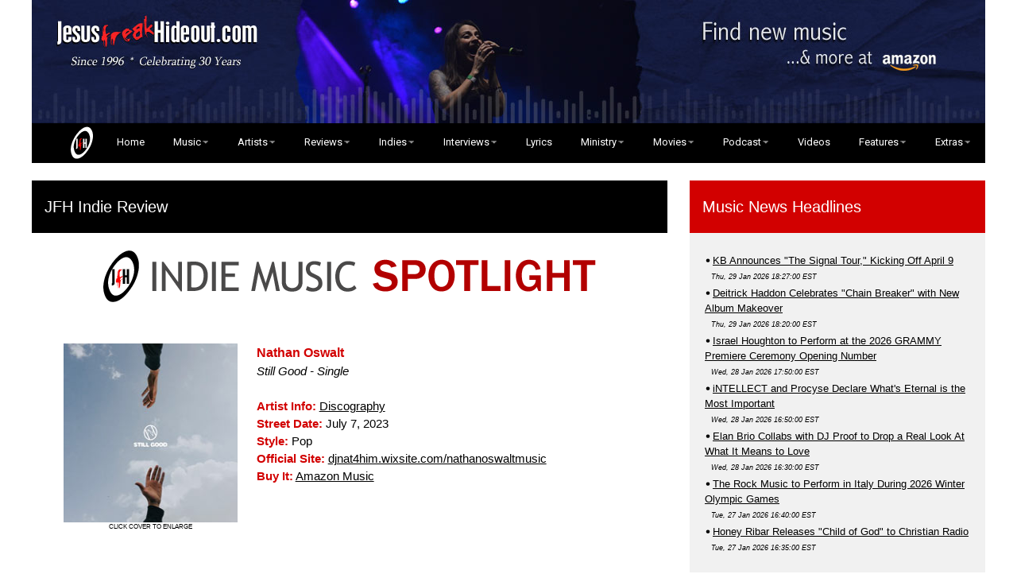

--- FILE ---
content_type: text/html
request_url: https://jesusfreakhideout.com/indiemusic/StillGoodSingle.asp
body_size: 73546
content:
<html>
<head>
<title>Jesusfreakhideout.com: Nathan Oswalt, "Still Good - Single" Review</title>
<meta name="Description" content="Nathan Oswalt, "Still Good - Single" Review...">
<meta name="keywords" content="Nathan Oswalt, album, review">
<meta property="og:image" content="https://www.jesusfreakhideout.com/indiemusic/albumcovers/large/stillgoodsingle.jpg" />

<style>
  B {
    color: #d20000;
  }
  
  /* After lyrics mobile fix */
/* ==============================
   JFH Tracklist + Lyrics Links
   Keeps LYRICS aligned per track
   Adds a consistent max-width so LYRICS isn't pushed too far right
   Restores numbering even though LI uses flex
   ============================== */

/* Tracklist layout */
ol.jfh-tracklist {
  margin: 0;
  width: 100%;
  max-width: 550px;     /* consistent cap (adjust if you want) */

  /* IMPORTANT: flex on <li> kills native OL numbering, so we use counters */
  list-style: none;
  padding-left: 0;
  margin-left: 0;
  counter-reset: track;
}

ol.jfh-tracklist > li {
  display: flex;
  align-items: flex-start;
  justify-content: space-between;
  gap: 12px;

  counter-increment: track;
}

/* The number */
ol.jfh-tracklist > li::before {
  content: counter(track) ". ";
  display: inline-block;
  width: 32px;          /* space reserved for 1. ... 11. etc */
  text-align: right;
  margin-right: 10px;
  flex: 0 0 auto;
}

/* Title + lyrics */
ol.jfh-tracklist .track-title {
  flex: 1 1 auto;
  min-width: 0;         /* allows wrapping */
}

ol.jfh-tracklist .track-lyrics {
  flex: 0 0 auto;
  white-space: nowrap;
}

/* Optional: tighten on small screens without changing structure */
@media (max-width: 520px) {
  ol.jfh-tracklist > li {
    gap: 10px;
  }

  ol.jfh-tracklist .track-lyrics {
    font-size: 11px;
  }
}
  </style><!--- <meta charset="utf-8"> --->
<meta name="viewport" content="width=device-width, initial-scale=1">
<meta http-equiv="Content-Type" content="text/html; charset=iso-8859-1" />

<META NAME="COPYRIGHT" CONTENT="1996 - 2018 Jesusfreakhideout.com">

<link rel="shortcut icon" href="https://www.jesusfreakhideout.com/favicon.ico" />
<link rel="stylesheet" href="https://www.jesusfreakhideout.com/jfhw3.css">
<link rel="stylesheet" href="https://www.jesusfreakhideout.com/nav.css">
<link href="https://fonts.googleapis.com/css?family=Montserrat|Roboto" rel="stylesheet"> 
<link rel="stylesheet" href="https://cdnjs.cloudflare.com/ajax/libs/font-awesome/4.7.0/css/font-awesome.min.css">
<link rel="stylesheet" href="https://www.jesusfreakhideout.com/images/reslide/responsiveslides.css">

<meta name="google-site-verification" content="jL9_ZCloxLSmPpwQUzv-nzDgpjcKAkdi7drZ1C-t5hc" />
<meta property="fb:app_id" content="205650189471727">

<!-- Font Awesome Icons-->
<script src="https://kit.fontawesome.com/5ee81a184c.js" crossorigin="anonymous"></script>
<!-- Font Awesome Icons-->

<!-- FB Likes-->
<div id="fb-root"></div>
<script async defer crossorigin="anonymous" src="https://connect.facebook.net/en_US/sdk.js#xfbml=1&version=v14.0&appId=205650189471727&autoLogAppEvents=1" nonce="RlNdd2AP"></script>
<!-- / FB Likes-->

<!-- For Icon Hover-->
<script src="https://scripts.sirv.com/sirvjs/v3/sirv.js"></script>
<!-- / For Icon Hover-->

<script type="text/javascript" language="javascript" src="/concerts/lytebox.js"></script>
<link rel="stylesheet" href="/concerts/lytebox.css" type="text/css" media="screen" />

<script type="text/javascript" src="//platform-api.sharethis.com/js/sharethis.js#property=5aac6b37b338830013654d4b&product=inline-share-buttons"></script>

<!-- Clean HTML MP3 Player
<script src="/cdreviews/player/jquery-3.2.1.min.js"></script>-->
<script src="https://ajax.googleapis.com/ajax/libs/jquery/3.7.1/jquery.min.js"></script>
    <script src="/cdreviews/player/jquery.cleanaudioplayer.js"></script>
<!-- End Clean HTML MP3 Player-->

<!-- Google Analytics-->
<script type="text/javascript">
var gaJsHost = (("https:" == document.location.protocol) ? "https://ssl." : "https://www.");
document.write(unescape("%3Cscript src='" + gaJsHost + "google-analytics.com/ga.js' type='text/javascript'%3E%3C/script%3E"));
</script>
<script type="text/javascript">
var pageTracker = _gat._getTracker("UA-5218404-1");
pageTracker._trackPageview();
</script>
<!-- END Google Analytics-->

<div id="fb-root"></div>
<script async defer crossorigin="anonymous" src="https://connect.facebook.net/en_US/sdk.js#xfbml=1&version=v18.0&appId=174161892631388&autoLogAppEvents=1" nonce="nHbcCmp9"></script>
	
</head>



<body class="w3-content" style="max-width:1200px">


<!-- !PAGE CONTENT! -->
<div class="w3-main">

<!-- Push down content on small screens-->
<div class="w3-hide-large w3-hide-medium"><a href="https://amzn.to/3vb0uM4" target=_blank><img class="w3-image" src="/images/mblhder-lcy.jpg" alt="Get Your Music on Amazon!" width="100%"></a></div> 
  
  <!-- Top header -->
    
	<div class="w3-row w3-hide-small">
<a href="https://amzn.to/3vb0uM4" target=_blank><img class="w3-image" src="/images/headeramz-lcy.jpg" alt="Get Your Music - and everything else - on Amazon! All purchases made on Amazon through this link earn a commission for Jesusfreakhideout.com!" width="100%"></a>
</div>
 
	</div>
	<!--- <p class="w3-left"><img class="w3-image" src="https://www.jesusfreakhideout.com/images/Jesusfreakhideoutcom.png" alt="Jesusfreakhideout.com" width="60%"></p> --->

    <nav style="position: sticky; z-index: 9999;">
  <!--- <div id="logo"><img src="https://www.Jesusfreakhideout.com/images/minijfh.png" alt="Jesusfreakhideout.com" width=5% border="0"></div> --->
  
  <label for="drop" class="toggle"><img src="https://www.Jesusfreakhideout.com/images/jfhovalwsm.png" alt="Jesusfreakhideout.com" vspace="6" border="0">&nbsp;&nbsp; Menu &nbsp;&nbsp;<img src="https://www.Jesusfreakhideout.com/images/menu-icon.png" alt="Jesusfreakhideout.com" border="0"></label>
  <input type="checkbox" id="drop" />
  <ul class="menu">
    <li><a href="https://www.jesusfreakhideout.com/default.asp"><img src="https://www.Jesusfreakhideout.com/images/jfhovalwsm.png" alt="Jesusfreakhideout.com" vspace="0" hspace="18" border="0" class="w3-hide-small w3-hide-medium">&nbsp;&nbsp; Home</a></li>
    
	
	<li> 
      <!-- First Tier Drop Down -->
      <label for="drop-1" class="toggle">Music ></label>
      <a href="/music.asp">Music</a>
      <input type="checkbox" id="drop-1"/>
      <ul>
			<li><a href="/recentupdates.asp">What's New at JFH</a></li>
			<li><a href="/releases/default.asp">Album Release Dates</a></li>
			<li>
			 <label for="drop-2" class="toggle">Album Reviews ></label>
			<a href="/cdreviews/default.asp">Album Reviews</a>
			<input type="checkbox" id="drop-2"/>
				<ul>
					<li><a href="/cdreviews/default.asp">Album Reviews (Main)</a></li>
					<li><a href="/cdreviews/archive.asp">Album Reviews Index</a></li>
					<li><a href="/cdreviews/previews.asp">Album Previews</a></li>
					<li><a href="/cdreviews/5starreviewsyear.asp">5-Star Reviews</a></li>
					<li><a href="/cdreviews/submissions.asp">Label Artist Review Submissions</a></li>
			<li>
					<label for="drop-21" class="toggle">Independent Music ></label>
					<a href="/indiemusic/default.asp">Independent Music</a>
					<input type="checkbox" id="drop-21"/>
							<ul>
			<li><a href="/indiemusic/default.asp">Main Indies Page</a></li>
			<li><a href="/indiemusic/indiearchive.asp">Review Archive</a></li>
			<li><a href="/indiemusic/interviews/default.asp">Indie Interviews</a></li>
			<li><a href="/indiemusic/lyrics/default.asp">Indie Song Lyrics</a></li>
			<li><a href="/indiemusic/submissions.asp">Submission Info</a></li>
							</ul>
					</li>
				</ul>
			</li>
			<li><a href="/concerts/default.asp">Concert Reviews</a></li>
			<li><a href="/downloads/freemusic.asp">FREE MP3 Downloads</a>
			<li><a href="/downloads/jfhcomps.asp">JFH Compilations</a></li>
			<li><a href="/listeningparty/default.asp">Listening Parties</a></li>
			<li><a href="http://www.jesusfreakhideout.com/videoclips/default.asp">Music Videos</a></li>
			<li>
			<label for="drop-3" class="toggle">Music News ></label>
			<a href="/news/default.asp">Music News</a>
			<input type="checkbox" id="drop-3"/>
				<ul>
					<li><a href="/news/default.asp">Main News Page</a></li>
					<li><a href="/news/newsarchive.asp">News Archive</a></li>
				</ul>
			</li>
			<li><a href="/indiemusic/default.asp">Independent Music</a></li>
			<li><a href="/jfhblog/default.asp">Artist Blogs</a></li>
							</li>
      </ul>
    </li>
    
	<li> 
      <!-- First Tier Drop Down -->
      <label for="drop-4" class="toggle">Artists ></label>
      <a href="/artists/">Artists</a>
      <input type="checkbox" id="drop-4"/>
      <ul>
			<li><a href="/artists/default.asp">Artist Profiles</a></li>
			<li><a href="/interviews/default.asp">Artist Interviews</a></li>
			<li><a href="/indies/default.asp">Indie Artist Profiles</a></li>
			<li>			
			<label for="drop-5" class="toggle">Music News ></label>
			<a href="/news/default.asp">Music News</a>
			<input type="checkbox" id="drop-5"/>
				<ul>
					<li><a href="/news/default.asp">Main News Page</a></li>
					<li><a href="/news/newsarchive.asp">News Archive</a></li>
				</ul>
			</li>
	    <li>			 
			<label for="drop-6" class="toggle">Album Reviews ></label>
			<a href="/cdreviews/default.asp">Album Reviews</a>
			<input type="checkbox" id="drop-6"/>
			<ul>
					<li><a href="/cdreviews/default.asp">Album Reviews (Main)</a></li>
					<li><a href="/cdreviews/archive.asp">Album Reviews Index</a></li>
					<li><a href="/cdreviews/previews.asp">Album Previews</a></li>
					<li><a href="/cdreviews/5starreviewsyear.asp">5-Star Reviews</a></li>
					<li>
					<label for="drop-22" class="toggle">Independent Music ></label>
					<a href="/indiemusic/default.asp">Independent Music</a>
					<input type="checkbox" id="drop-22"/>
							<ul>
			<li><a href="/indiemusic/default.asp">Main Indies Page</a></li>
			<li><a href="/indiemusic/indiearchive.asp">Review Archive</a></li>
			<li><a href="/indiemusic/interviews/default.asp">Indie Interviews</a></li>
			<li><a href="/indiemusic/submissions.asp">Submission Info</a></li>
							</ul>
						</li>
		</ul>
	</li>
		</ul>
	</li>
	
	<li> 
      <!-- First Tier Drop Down -->
      <label for="drop-7" class="toggle">Reviews ></label>
      <a href="/cdreviews/">Reviews</a>
      <input type="checkbox" id="drop-7"/>
      <ul>
			<li><a href="/cdreviews/default.asp">Album Reviews (Main)</a></li>
			<li><a href="/cdreviews/archive.asp">Album Reviews Index</a></li>
            <li><a href="/cdreviews/5starreviewsyear.asp">5-Star Reviews</a></li>
			<li><a href="/cdreviews/submissions.asp">Label Artist Review Submission Info</a></li>
			<li><a href="/concerts/default.asp">Concert Reviews</a></li>
			<li>
			<label for="drop-8" class="toggle">Indie Reviews (Main) ></label>
			<a href="/indiemusic/default.asp">Indie Reviews (Main)</a>
			<input type="checkbox" id="drop-8"/>
      		<ul>
					<li><a href="/indiemusic/submissions.asp">Submission Info</a></li>
					<li><a href="/indiemusic/indiearchive.asp">Indie Reviews Archive</a></li>
				</ul>
			</li>
			<li>
			<label for="drop-9" class="toggle">Movie Reviews (Main) ></label>
      		<a href="/movies/default.asp">Movie Reviews (Main)</a>
			<input type="checkbox" id="drop-9"/>
      			<ul>
					<li><a href="/movies/onvideo.asp">Movie Review Archive</a></li>
				</ul>
			</li>
			<li>
				<label for="drop-11" class="toggle">Book Reviews ></label>
				<a href="/books/default.asp">Book Reviews</a>
				<input type="checkbox" id="drop-11"/>
      		     <ul>
					<li><a href="/books/default.asp">Reviews</a></li>
					<li><a href="/books/default.asp#interviews">Author Interviews</a></li>
					<li><a href="/books/submissions.asp">Submission Info</a></li>
				</ul>
			</li>
		</ul>
	</li>
	
 <li> 
		<label for="drop-18" class="toggle">Indies ></label>
      <a href="/indiemusic/default.asp">Indies</a>
      <input type="checkbox" id="drop-18"/>
		<ul>
			<li><a href="/indiemusic/default.asp">Main Indie Page</a></li>
			<li><a href="/indies/default.asp">Indie Artists Database</a></li>
			<li><a href="/indiemusic/indiearchive.asp">Review Archive</a></li>
			<li><a href="/indiemusic/interviews/default.asp">Indie Interviews</a></li>
			<li><a href="/indiemusic/lyrics/default.asp">Indie Song Lyrics</a></li>
			<li><a href="/indiemusic/submissions.asp">Submission Info</a></li>
			<li><a href="/downloads/freeindie.asp">FREE Indie Downloads</a>
			<li><a href="/downloads/jfhcomps.asp">FREE JFH Compilations</a></li>
		</ul>
	</li>

     <li> 
	  <label for="drop-12" class="toggle">Interviews ></label>
      <a href="/interviews/">Interviews</a>
      <input type="checkbox" id="drop-12"/>
		<ul>
			<li><a href="/interviews/default.asp">Artist Interviews</a></li>
			<li><a href="/indiemusic/interviews/default.asp">Indie Interviews</a></li>
			<li><a href="/movies/default.asp">Movie Interviews</a></li>
			<li><a href="/books/default.asp#interviews">Author Interviews</a></li>
		</ul>
	</li>
	
    <li><a href="/lyrics/new/default.asp">Lyrics</a></li>
	
	<li> 
	<label for="drop-15" class="toggle">Ministry ></label>
      <a href="/ministry.asp">Ministry</a>
      <input type="checkbox" id="drop-15"/>
	  		<ul>
			<li>
			<label for="drop-16" class="toggle">Devotionals ></label>
			<a href="/devotionals/default.asp">Devotionals</a>
    	      <input type="checkbox" id="drop-16"/>
				<ul>
				<li><a href="/devotionals/default.asp">Featured Devotional</a></li>
				<li><a href="/devotionals/archive.asp">Devotionals Archive</a></li>
				<li><a href="https://www.etsy.com/shop/JMFarro" target=_blank>Devotional Books Shop</a></li>
				</ul>
			</li>
			<li><a href="/prayers/default.asp">Prayer Requests</a></li>
			<li><a href="http://LittleJesusFreaks.com">LittleJesusFreaks.com</a></li>
			<li><a href="/donate.asp">Donate To JFH!</a></li>
		</ul>
	</li>
		<li> 
	<label for="drop-17" class="toggle">Movies ></label>
      <a href="/movies/">Movies</a>
      <input type="checkbox" id="drop-17"/>
		<ul>
				<li><a href="/movies/default.asp">Movie Reviews (Main)</a></li>
				<li><a href="/movies/onvideo.asp">Movie Review Archive</a></li>
				<li><a href="http://www.justlovemovies.com" target=_blank>JustLoveMovies.com</a></li>
		</ul>
	</li>
	
		<li> 
	<label for="drop-13" class="toggle">Podcast ></label>
      <a href="/podcasts/default.asp">Podcast</a>
      <input type="checkbox" id="drop-13"/>
		<ul>
			<li><a href="/podcasts/default.asp">Full List</a></li>
			<li><a href="http://jfhpodcast.libsyn.com/rss" target=_blank>RSS Feed</a></li>
		</ul>
	</li>

<li><a href="/videoclips/videos/default.asp">Videos</a></li>
	
	
	<li> 
	<label for="drop-14" class="toggle">Features ></label>
      <a href="/features/default.asp">Features</a>
      <input type="checkbox" id="drop-14"/>
		<ul>
			<li><a href="/jfhbooks/default.asp">JFH Books</a></li>
			<li><a href="/jfhblog/default.asp">JFH Blog</a></li>
			<li><a href="/features/highlighting.asp">Highlighting Artists</a></li>
			<li><a href="/features/jfhawards.asp">JFH Awards</a></li>
			<li><a href="/features/staffpicks.asp">Year-End Staff Picks</a></li>
			<li><a href="/features/specialfeatures.asp">Special Features</a></li>
			<li><a href="/captions/default.asp">Crazy Captions (Archive)</a></li>
			<li><a href="/features/featuredfans.asp">Featured Fans (Archive)</a></li>
		</ul>
	</li>
	<li> 
	  <label for="drop-19" class="toggle">Extras ></label>
      <a href="/extras.asp">Extras</a>
      <input type="checkbox" id="drop-19"/>
		<ul class="last">
			<li><a href="/newsletter/default.asp">Subscribe</a></li>
			<li><a href="/jfhbooks/default.asp">JFH Books</a></li>
			<li><a href="/contests/default.asp">Contests / Giveaways</a></li>
		    <li><a href="https://shop.jesusfreakhideout.com/" target=_blank>JFH Merch Store</a></li>
			<li><a href="/downloads/freemusic.asp">FREE MP3 Downloads</a></li>
			<li><a href="/downloads/jfhcomps.asp">FREE JFH Compilations</a></li>
			<li><a href="/podcasts/devotionals.xml">Devotional Podcast (RSS)</a></li>
			<li><a href="/podcasts/podcast.xml">Classic JFH Podcast (RSS)</a></li>
			<li><a href="/downloads/default.asp">Downloads</a></li>
			<li><a href="/downloads/iphonewallpaper.asp">iPhone Wallpapers</a></li>
			<li><a href="/donate.asp">Support JFH</a></li>
			<li><a href="/about.asp">About JFH</a></li>
			<li><a href="/contactus.asp">Contact JFH</a></li>
		</ul>
	</li>
	
	
  </ul>
</nav>
 
<br>

  <!-- Grid -->

  <div class="w3-row">
<!--<div class="w3-row w3-padding w3-border"> -- line border -->
    <!-- Main Entries -->
    <div class="w3-col l8 s12">

      <!-- Main Entries -->
        <div class="w3-container w3-padding w3-black">
          <h4>JFH Indie Review</h4>
        </div>    

      <!-- Review -->
	  <div class="w3-container w3-white w3-margin w3-padding-small">
        <div class="w3-left"><div align="center"><img src="images/JFH-Indie-Spotlight-Review2018.png" alt="JFH Indie Music Spotlight Review" border="0"></div><br>
<div class="w3-row-padding w3-padding">
	<div class="w3-container w3-cd-cover w3-margin-bottom">
	<center>
<a href="/indiemusic/albumcovers/large/stillgoodsingle.jpg" rel="lytebox"><img src="albumcovers/stillgoodsingle.jpg" height=225 width=225 alt="Nathan Oswalt, 'Still Good - Single'">
</a>
<br>
<div align="center"><FONT CLASS="xxstxt">CLICK COVER TO ENLARGE</FONT></div><br><br>
</div>
<div class="w3-container w3-twothird w3-margin-bottom">

<font class="xltxt"><b>Nathan Oswalt</b></font><br>
 <em>Still Good - Single</em><br><br>
<font class="maintxt"><b>Artist Info:</b> <a href="/indies/NathanOswalt.asp">Discography</a></font><br>
<font class="maintxt"><b>Street Date:</b> July 7, 2023</font><br>
<font class="maintxt"><b>Style:</b> Pop</font><br>
<font class="maintxt"><b>Official Site:</b> <a href="https://djnat4him.wixsite.com/nathanoswaltmusic" target=_blank>djnat4him.wixsite.com/nathanoswaltmusic</a></font><br>
<font class="maintxt"><b>Buy It:</b> <a href="https://amzn.to/449zcBp" target=_blank>Amazon Music</a></font><br>
<br><br>
	</div>
</div>

<link rel="stylesheet" href="/files/jfh-like.css?v=6">
<div align=left>&nbsp;
<!-- Like + Share row -->
<div class="jfh-actions jfh--rect">
  <!-- LIKE -->
  <div
    class="jfh-like"
    data-slug="/indiemusic/stillgoodsingle.asp"
    data-variant="image"
    data-img="/files/heart-outline.png"
    data-img-active="/files/heart-filled.png"
    data-size="18">
  </div>

  <!-- SHARE -->
  <div
    class="jfh-share"
    data-url="https://jesusfreakhideout.com/indiemusic/stillgoodsingle.asp"
    data-label="Share">
  </div>
</div>

<style>
/* ===== FORCE our styles (inline so they always win) ===== */

/* Row */
.jfh-actions{ display:inline-flex; gap:.5rem; align-items:center }

/* Pill base (Like) */
.jfh-like-wrap{display:inline-block;font:600 15px/1.1 system-ui,-apple-system,Segoe UI,Roboto,Arial}
.jfh-like-btn.jfh-like-img{
  all: unset;
  display:inline-flex; align-items:center; gap:.30rem;
  cursor:pointer; padding:.25rem .50rem; margin:.10rem 0;
  border-radius:999px; border:0px solid #e0245e; background:#fff;
  box-shadow:0 2px 6px rgba(0,0,0,.08); line-height:1;
}
.jfh-like-btn.jfh-like-img:hover{
  transform:translateY(-1px); background:#ffe8ee;
  box-shadow:0 6px 14px rgba(0,0,0,.12); border-color:#e0245e;
}
.jfh-like-btn.jfh-like-img[aria-pressed="true"]{
  background:#ffe3ea; border-color:#e0245e; color:#e0245e;
  animation:jfh-like-pop .25s ease;
}
@keyframes jfh-like-pop{0%{transform:scale(1)}50%{transform:scale(1.12)}100%{transform:scale(1)}}
.jfh-like-inner{display:inline-flex; align-items:center; gap:.25rem}
.jfh-like-img-el{display:block; width:var(--jfh-like-size,18px); height:var(--jfh-like-size,18px); transition:transform .15s}
.jfh-like-btn.jfh-like-img:hover .jfh-like-img-el{transform:scale(1.08)}
.jfh-like-count{font-weight:700; color:#222; min-width:1.25ch; text-align:center}
.jfh-like-btn[aria-pressed="true"] .jfh-like-count{color:#e0245e}
/* Hide text label by default */
.jfh-like-label{display:none !important}

/* Share pill (blue) reusing the same look */
.jfh-share-wrap{ display:inline-block }
.jfh-share-btn{
  all: unset;
  display:inline-flex; align-items:center; gap:.35rem;
  cursor:pointer; padding:.25rem .55rem; margin:.10rem 0;
  border-radius:999px; border:2px solid #1877f2; background:#fff;
  box-shadow:0 2px 6px rgba(0,0,0,.08); line-height:1; color:#0b1b46;
  transition:all .25s ease;
}
.jfh-share-btn:hover{
  transform:translateY(-1px);
  background:#e8f1ff;
  box-shadow:0 6px 14px rgba(0,0,0,.12); border-color:#1877f2;
}
.jfh-share-btn:focus-visible{ outline:2px solid #1877f2; outline-offset:2px }
.jfh-share-inner{ display:inline-flex; align-items:center; gap:.30rem }
.jfh-share-label{ font-weight:700 }

/* --- Blue pill style (solid background, white text) --- */
.jfh-share-btn {
  all: unset;
  display: inline-flex;
  align-items: center;
  gap: .45rem;
  cursor: pointer;
  padding: .30rem .70rem;
  margin: .15rem 0;
  border-radius: 999px;
  background: #1877f2;             /* Facebook blue */
  color: #fff;                     /* white text/icon */
  font-weight: 600;
  box-shadow: 0 2px 6px rgba(0,0,0,.15);
  line-height: 1;
  transition: all .25s ease;
}
.jfh-share-btn:hover {
  background: #1463cc;             /* darker on hover */
  transform: translateY(-1px);
  box-shadow: 0 6px 14px rgba(0,0,0,.25);
}
.jfh-share-btn:focus-visible {
  outline: 2px solid #fff;
  outline-offset: 2px;
}
.jfh-share-inner {
  display: inline-flex;
  align-items: center;
  gap: .35rem;
}
.jfh-share-label {
  font-weight: 700;
  color: #fff;                     /* force text white */
}
/* Rect variant (boxes instead of pills) */
.jfh-actions.jfh--rect .jfh-like-btn.jfh-like-img,
.jfh-actions.jfh--rect .jfh-share-btn{
  border-radius: 8px;            /* square-ish corners */
  padding: .32rem .60rem;        /* a touch squarer */
  box-shadow: 0 1px 3px rgba(0,0,0,.08);
}
.jfh-actions.jfh--rect .jfh-like-btn.jfh-like-img:hover,
.jfh-actions.jfh--rect .jfh-share-btn:hover{
  transform: translateY(-1px);
  box-shadow: 0 6px 12px rgba(0,0,0,.12);
}

</style>

<script>
/* JFH Like pill — with SVG fallback if heart JPGs fail */
(function(){
  "use strict";
  var API_URL = "/api/jfh-like.asp";

  function key(slug){ return "jfh_like_" + slug; }
  function liked(slug){
    try { return localStorage.getItem(key(slug))==="1" || document.cookie.indexOf(key(slug)+"=1")>-1; }
    catch(e){ return false; }
  }
  function markLiked(slug){
    try { localStorage.setItem(key(slug),"1"); } catch(e){}
    document.cookie = key(slug)+"=1; path=/; max-age=31536000";
  }

  function makeSvgHeart(size, filled){
    var ns = "http://www.w3.org/2000/svg";
    var svg = document.createElementNS(ns,"svg");
    svg.setAttribute("viewBox","0 0 24 24");
    svg.setAttribute("width", size);
    svg.setAttribute("height", size);
    var p = document.createElementNS(ns,"path");
    // friendly rounded heart
    p.setAttribute("d","M12 21s-6.3-3.78-9.2-7.1C.6 11.4 1 8.2 3.3 6.7 5.2 5.4 7.8 5.8 9.3 7.5L12 10.5l2.7-3c1.5-1.7 4.1-2.1 6-0.8 2.3 1.5 2.7 4.7.5 7.2C18.3 17.2 12 21 12 21z");
    p.setAttribute("fill", filled ? "#e0245e" : "#bbb");
    p.setAttribute("stroke", filled ? "#e0245e" : "#999");
    p.setAttribute("stroke-width","0.5");
    svg.appendChild(p);
    return svg;
  }

  function buildLike(el){
    var slug = (el.getAttribute("data-slug") || location.pathname).toLowerCase();
    var size = parseInt(el.getAttribute("data-size")||"18",10);
    var img  = el.getAttribute("data-img") || "/files/heart-outline.png";
    var imgA = el.getAttribute("data-img-active") || "/files/heart-filled.png";

    var wrap = document.createElement("span");
    wrap.className = "jfh-like-wrap";
    wrap.style.setProperty("--jfh-like-size", size + "px");

    var btn = document.createElement("button");
    btn.className = "jfh-like-btn jfh-like-img";
    btn.type = "button";
    btn.setAttribute("aria-pressed","false");
    btn.dataset.slug = slug;

    var inner = document.createElement("span");
    inner.className = "jfh-like-inner";

    // start with <img>, fallback to SVG on error
    var faceHolder = document.createElement("span");
    var usingSVG = false;
    var imgEl = document.createElement("img");
    imgEl.className = "jfh-like-img-el";
    imgEl.alt = "";
    imgEl.width = size; imgEl.height = size;
    imgEl.src = img;
    imgEl.addEventListener("error", function(){
      // swap to SVG fallback
      usingSVG = true;
      faceHolder.innerHTML = "";
      faceHolder.appendChild(makeSvgHeart(size, false));
    });
    faceHolder.appendChild(imgEl);

    var count = document.createElement("span");
    count.className = "jfh-like-count";
    count.textContent = "0";

    inner.appendChild(faceHolder);
    inner.appendChild(count);
    btn.appendChild(inner);
    wrap.appendChild(btn);
    el.innerHTML = "";
    el.appendChild(wrap);

    function setFilled(f){
      if (usingSVG){
        // replace current SVG with filled/outline
        faceHolder.innerHTML = "";
        faceHolder.appendChild(makeSvgHeart(size, !!f));
      } else {
        imgEl.src = f ? imgA : img;
      }
    }

    // hover swap (only if not liked)
    btn.addEventListener("mouseenter", function(){
      if(btn.getAttribute("aria-pressed")!=="true") setFilled(true);
    });
    btn.addEventListener("mouseleave", function(){
      if(btn.getAttribute("aria-pressed")!=="true") setFilled(false);
    });

    // initial count + lock state
    fetch(API_URL + "?slug=" + encodeURIComponent(slug), {credentials:"same-origin"})
      .then(function(r){ return r.json(); })
      .then(function(d){
        count.textContent = d && typeof d.count!=="undefined" ? d.count : 0;
        if(liked(slug)){
          btn.setAttribute("aria-pressed","true");
          setFilled(true);
        }
      }).catch(function(){ /* ignore */ });

    // click to like
    btn.addEventListener("click", function(){
      if(liked(slug)) return;
      btn.disabled = true;
      fetch(API_URL, {
        method:"POST",
        headers:{"Content-Type":"application/x-www-form-urlencoded"},
        body:"slug=" + encodeURIComponent(slug)
      }).then(function(r){ return r.json(); })
        .then(function(d){
          if(d && d.ok){
            count.textContent = (typeof d.count!=="undefined") ? d.count : count.textContent;
            markLiked(slug);
            btn.setAttribute("aria-pressed","true");
            setFilled(true);
          }
        })
        .finally(function(){ btn.disabled = false; });
    });
  }

  document.querySelectorAll(".jfh-like").forEach(buildLike);
})();
</script>

<script src="/files/jfh-share.js" defer></script>

<!-- hide the hard-coded filename that sits between the includes -->
<span style="display:none;">
StillGoodSingle</span></div>

<div class="rw" data-endpoint="/api/rate.asp">
  <span class="rw-label"><b>READER RATING:</b></span>&nbsp;
  <span class="rw-slug">
  </span>

  <div class="rw-body">
    <div class="rw-stars" role="img" aria-label="Rate this album from 0.5 to 5 stars">
      <!-- Clickable halves overlay -->
      <button type="button" class="rw-half" data-val="0.5"  aria-label="0.5 stars"></button>
      <button type="button" class="rw-half" data-val="1.0"  aria-label="1 star"></button>
      <button type="button" class="rw-half" data-val="1.5"  aria-label="1.5 stars"></button>
      <button type="button" class="rw-half" data-val="2.0"  aria-label="2 stars"></button>
      <button type="button" class="rw-half" data-val="2.5"  aria-label="2.5 stars"></button>
      <button type="button" class="rw-half" data-val="3.0"  aria-label="3 stars"></button>
      <button type="button" class="rw-half" data-val="3.5"  aria-label="3.5 stars"></button>
      <button type="button" class="rw-half" data-val="4.0"  aria-label="4 stars"></button>
      <button type="button" class="rw-half" data-val="4.5"  aria-label="4.5 stars"></button>
      <button type="button" class="rw-half" data-val="5.0"  aria-label="5 stars"></button>

      <!-- Inline SVG: gray outline + gold overlay clipped by a rect we resize -->
      <svg class="rw-svg" viewBox="0 0 110 20" aria-hidden="true">
        <defs>
          <path id="rw-star" d="M10 15.27 16.18 18l-1.64-7.03L20 6.24l-7.19-.61L10 0 7.19 5.63 0 6.24l5.46 4.73L3.82 18z"/>
          <clipPath id="rw-clip">
            <rect class="rw-clip-rect" x="0" y="0" width="0" height="20"></rect>
          </clipPath>
        </defs>

        <!-- Gray outline/back -->
        <g class="rw-gray" fill="#e2e2e2">
          <use href="#rw-star" x="0" />
          <use href="#rw-star" x="22"/>
          <use href="#rw-star" x="44"/>
          <use href="#rw-star" x="66"/>
          <use href="#rw-star" x="88"/>
        </g>

        <!-- Gold fill, clipped -->
        <g class="rw-gold" fill="#DAA520" clip-path="url(#rw-clip)">
          <use href="#rw-star" x="0" />
          <use href="#rw-star" x="22"/>
          <use href="#rw-star" x="44"/>
          <use href="#rw-star" x="66"/>
          <use href="#rw-star" x="88"/>
        </g>
      </svg>
    </div>

    <div class="rw-meta">
      <span class="rw-avg">–</span>
      <span class="rw-sep">/</span>
      <span class="rw-outof">5.0</span>
      <span class="rw-count">(0 votes)</span>
      <span class="rw-status" aria-live="polite"></span>
    </div>
  </div>
</div>

<style>
.rw .rw-slug{display:none}

/* Layout */
.rw{text-align:right;font-family:system-ui,-apple-system,Segoe UI,Roboto,Arial,sans-serif;margin:12px 0}
.rw-body{display:inline-flex;align-items:center;gap:10px;flex-wrap:wrap}

/* Stars container */
.rw-stars{position:relative;width:150px;height:28px;}
.rw-svg{display:block;width:150px;height:28px;pointer-events:none}

/* 10 half-buttons absolutely placed over the SVG */
.rw-stars .rw-half{
  position:absolute;top:0;bottom:0;width:10%;
  background:transparent;border:0;padding:0;cursor:pointer;
  z-index:2;appearance:none;-webkit-appearance:none;outline:none;
}
.rw-stars .rw-half:focus{outline:2px solid #444;outline-offset:2px}

/* Position each half */
.rw-stars .rw-half:nth-child(1){left:0%}
.rw-stars .rw-half:nth-child(2){left:10%}
.rw-stars .rw-half:nth-child(3){left:20%}
.rw-stars .rw-half:nth-child(4){left:30%}
.rw-stars .rw-half:nth-child(5){left:40%}
.rw-stars .rw-half:nth-child(6){left:50%}
.rw-stars .rw-half:nth-child(7){left:60%}
.rw-stars .rw-half:nth-child(8){left:70%}
.rw-stars .rw-half:nth-child(9){left:80%}
.rw-stars .rw-half:nth-child(10){left:90%}

/* Meta */
.rw-meta{font-size:14px;color:#333}
.rw-meta .rw-avg{font-weight:600}
.rw-status{margin-left:8px;color:#0a7d12;font-weight:500}

/* Optional label alignment tweak */
.rw-label{color:#b00000;font-weight:700;margin-right:6px;position:relative;top:-9px;vertical-align:middle}
</style>

<script>
(function(){
  // Find the .rw wrapper robustly
  var script = document.currentScript;
  var root = null;
  if (script) {
    var n = script.parentNode;
    while (n && !root) {
      if (n.classList && n.classList.contains('rw')) root = n;
      n = n.parentNode;
    }
  }
  if (!root) root = document.querySelector('.rw');
  if(!root){ console.error('Ratings: wrapper not found'); return; }

  // --- AUTO SLUG LOGIC ---
  var rawSlug = (root.querySelector('.rw-slug')?.textContent || '').trim();
  if (!rawSlug) {
    // fallback: use current filename without extension
    var parts = location.pathname.split('/');
    var last = parts.pop() || parts.pop(); // handles trailing slash
    rawSlug = last.replace(/\.[a-zA-Z]+$/, '');
  }

  // Optional prefixing by section
  var autoScope = (location.pathname.indexOf('/movies/') === 0) ? 'mv'
                : (location.pathname.indexOf('/cdreviews/') === 0 ? 'cd'
                : (location.pathname.indexOf('/indiemusic/') === 0 ? 'indie' : ''));
  var scope = root.getAttribute('data-scope') || autoScope;
  var slug = scope ? (scope + '_' + rawSlug) : rawSlug;

  var ep     = root.getAttribute('data-endpoint') || '/api/rate.asp';
  var svg    = root.querySelector('.rw-svg');
  var clip   = svg ? svg.querySelector('.rw-clip-rect') : null;
  var avgEl  = root.querySelector('.rw-avg');
  var countEl= root.querySelector('.rw-count');
  var status = root.querySelector('.rw-status');
  var halves = Array.prototype.slice.call(root.querySelectorAll('.rw-half'));
  var votedKey = 'rw_' + slug;

  function setFillByAverage(avg){
    var width = Math.max(0, Math.min(5, avg)) * (110/5);
    if(clip){ clip.setAttribute('width', width.toFixed(2)); }
  }
  function formatCount(n){ return '(' + n + (n===1 ? ' vote' : ' votes') + ')'; }
  function fetchJSON(url, opts){
    return fetch(url, opts).then(function(r){ if(!r.ok) throw new Error('HTTP '+r.status); return r.json(); });
  }
  function refresh(){
    fetchJSON(ep + '?action=get&slug=' + encodeURIComponent(slug))
      .then(function(data){
        var avg = Number(data.avg||0);
        var cnt = Number(data.count||0);
        avgEl.textContent   = avg.toFixed(2).replace(/\.00$/,'');
        countEl.textContent = formatCount(cnt);
        setFillByAverage(avg);
      })
      .catch(function(err){
        if(status){ status.style.color = '#b00020'; status.textContent = 'Load error'; }
        console.error('rating get failed:', err);
      });
  }

  halves.forEach(function(btn){
    btn.addEventListener('mouseenter', function(){
      var preview = parseFloat(btn.getAttribute('data-val'));
      setFillByAverage(preview);
    });
    btn.addEventListener('mouseleave', function(){ refresh(); });
    btn.addEventListener('click', function(){
      if (localStorage.getItem(votedKey)){
        if(status){ status.style.color = '#555'; status.textContent = 'You’ve already rated.'; }
        return;
      }
      var val = parseFloat(btn.getAttribute('data-val'));
      if(status){ status.style.color = '#333'; status.textContent = 'Submitting…'; }
      fetchJSON(ep, {
        method:'POST',
        headers:{'Content-Type':'application/x-www-form-urlencoded'},
        body:'action=rate&slug=' + encodeURIComponent(slug) + '&rating=' + encodeURIComponent(val)
      })
      .then(function(data){
        localStorage.setItem(votedKey, '1');
        if(status){ status.style.color = '#0a7d12'; status.textContent = 'Thanks!'; }
        var avg = Number(data.avg||0);
        var cnt = Number(data.count||0);
        avgEl.textContent   = avg.toFixed(2).replace(/\.00$/,'');
        countEl.textContent = formatCount(cnt);
        setFillByAverage(avg);
      })
      .catch(function(err){
        if(status){ status.style.color = '#b00020'; status.textContent = 'Submit error'; }
        console.error('rating rate failed:', err);
      });
    });
  });

  refresh();
})();
</script>
	<div class="w3-container w3-white w3-margin w3-padding cdreview-wrap">
     <div class="review-body">
<strong>Nathan Oswalt</strong> is a singer/songwriter from Vancouver, WA.  Oswalt draws inspiration from artists such are Charlie Puth, Troye Sivan, and Colton Dixon and this is pretty evident for his brand of alternative/pop.  His second single of 2023 is entitled "STILL GOOD" and focuses on God's love and goodness to us -- even in the worst of times.  Oswalt sings, "<em>You tell me to be patient and I'm trying, but I'm losing hope with every passing day.  And it feels just like a part of me is dying, but I guess it's just the price I've got to pay</em>," followed by, "<em>Cause when it's hard to see and hard to believe: You are still good.</em>"  These lyrics bring to mind a litany of scriptures about God's goodness and speak a simple, yet powerful, truth.  Musically, the track starts off a little slower and simplistic but builds by adding some guitar and drums to the pads moving into the pre-chorus.  The song hits its full pop stride at the first chorus/refrain.  Here, the drums are fuller, the guitar is more prominent, and a catchy little keyboard part repeats along with the melody of the main line, "<em>You are still good.</em>"  This upbeat feel continues throughout the rest of the track.  Oswalt's newest single has less of an Owl City vibe than "OUTRUN," but these two songs together are definitely a great start to a solid EP (or album).
</p>
<p>
As with his previous single, "STILL GOOD" is excellently produced.  It's a very professional sounding recording and Oswalt's vocals are a fantastic fit.  Everything about the experience -- vocal, musical, and lyrical -- is enjoyable.  Nathan Oswalt may be relatively unknown at the moment, but he's not letting this stop him from writing incredibly catchy songs with meaningful messages.  If you missed "OUTRUN" earlier this year, I'd recommend going to check out "STILL GOOD" and "OUTRUN" right now.
</p>
- Review date: 8/11/23, written by <a href="/staff/MichaelWeaver.asp">Michael Weaver</a> of Jesusfreakhideout.com
</p>
</font></center>

<div class="w3-hide-large w3-hide-medium">
<br><br>
<hr>
<div align="center">(JFH Sponsor Spot)</div><br>
<a href="https://www.jesusfreakhideout.com/cdreviews/SongsWeveBeenTryingToTellYouAboutVol14.asp" target=_blank><img src="/images/topsidebarjfhadvol14.jpg" width=100% alt="Get the new FREE JFH MP3 compilation -- Vol. 14!" border="0"></a>
<br>
<hr>
</div>
<br>

<p>&nbsp;</p>
        <div class="w3-lgcontainer w3-padding w3-black">
          <h4>JFH Staff's Second Opinion</h4>
        </div>    
      <!-- 2 Cents -->
	<div class="w3-container w3-light-grey w3-margin w3-row-padding w3-padding">
        <div class="w3-left">
		&nbsp; &nbsp; <strong>Nathan Oswalt</strong> impressed me with his debut single earlier this year, "Outrun," and he's only continuing to impress with his latest offering, "Still Good." Oswalt takes time to let the song build up, as he describes the conflict he's having with God's will. But once we near the end of the first chorus and he shifts toward understanding that God is no less good despite Oswalt's misunderstanding, the tempo picks up and the song really gets going. It also sounds a lot more '80s-influenced, with catchy synthy melodies and electronic drums that really complement his vocals, even if it is a quieter or more reserved singing voice. Honestly, if this is the direction Oswalt is headed with future material, I'm here for it. As far as I'm concerned, he's two for two when it comes to releasing quality singles, and I can't wait to hear what's next.
- Review date: 7/16/23, written by <a href="/staff/Scott.asp">Scott Fryberger</a> of Jesusfreakhideout.com
</div>
</div>
<p>&nbsp;</p>

<br>
<iframe src="https://open.spotify.com/embed/album/5lh1s87pWpleG4hmf9jq1F" width="100%" height="300" frameborder="0" allowtransparency="true" allow="encrypted-media"></iframe>
<br>

</center>
<img src="images/JFH-Indie-Spotlight-Review-2018.png" alt="JFH Indie Spotlight Review" width="180" height="180" border="0" class="w3-hide-small" align="right">
<font class="indietracklist">
<img src="/images/db.gif" width=10 height=9 alt=".">&nbsp;<b>Record Label:</b> None
<br><img src="/images/db.gif" width=10 height=9 alt=".">&nbsp;<b>Album length:</b> 1 track: 3 minutes, 10 seconds
<br><img src="/images/db.gif" width=10 height=9 alt=".">&nbsp;<b>Street Date:</b> July 7, 2023
<br><img src="/images/db.gif" width=10 height=9 alt=".">&nbsp;<b>Buy It:</b> <a href="https://amzn.to/449zcBp" target=_blank>Amazon Music</a>
<p>
<table><tr><td align=left valign=top>
<ol>
<li>Still Good (3:10)
</td><td><img src="/images/space.gif" alt="spacer" width="3" border="0"></td>
<td align=right valign=top>
&nbsp; &nbsp; <a href="/indiemusic/lyrics/track.asp?track_id=5626"><img src="/cdreviews/pics/lyricsR.png" alt="Click For Song Lyrics" class="w3-hover-opacity" width="31" height="14" border="0"></a><br>
</td></tr></table>
</ol>
</font>
<p>&nbsp;</p> <div align="center"><img src="/images/space.gif" width=1 height=6><img src="/indiemusic/images/graydot.gif" height=1 width=50%><br><img src="/images/space.gif" width=1 height=6></div>
<p>&nbsp;</p>
<div align="center"><img src="/indiemusic/interviews/pics/nathanoswalt2023.jpg" border="0"></div>
<br>
<br>
<font class="interview"><li><strong>Jesus Freak Hideout (Michael Weaver): This is another really strong single for you coming off "OUTRUN" (released about five months before).  How long have you been working on these songs prior to releasing them?
</strong></font>
<p>
<blockquote class="interviewblock">
<strong>Nathan Oswalt:</strong> 
I'm not entirely sure. It honestly varies with each song. For instance, it took me about a year and a half to finish "OUTRUN", but it took me only a few months to finish "STILL GOOD".
</blockquote>
</p>

<font class="interview"><li><strong>JFH (Michael):  How long have you been working on production to get to this level?  You had mentioned your friend Ian helped you with "OUTRUN," but these sounds are far superior to that of a lot of independent artists that are self-producing.
</strong></font>
<p>
<blockquote class="interviewblock">
<strong>Nathan:</strong> I actually worked with a different co-producer on "STILL GOOD". His name is Jonathan Campean, and he added a whole new dimension to the song by changing up the drum beat from the original demo to the final version. I absolutely loved the experience of working with him, and I hope to work with him again on future songs. In addition to his work in music production, Jonathan also plays drums for independent Christian rock band Kingray. Their music is on Spotify and all other streaming platforms, and I strongly recommend their music to my listeners.
</blockquote>
</p>

<font class="interview"><li><strong>JFH (Michael):  "STILL GOOD" brings to mind several scriptures that talk about the goodness of God.  Is there a particular scripture and/or life event that inspired the lyrics to this song that you'd be willing to share?
</strong></font>
<p>
<blockquote class="interviewblock">
<strong>Nathan:</strong> I've been single my whole life. In fact, I've never been on a date, and I've never even had anyone ever express interest in me whatsoever. I've endured a whole lot of rejection, as well. At age 22 and having grown up in a strong circle of fellow Christians where so many of my friends and acquaintances are getting married young, the unfulfilled desire for a spouse of my own has been a difficult weight to carry. I have a strong fear of the unknown, and not knowing if I'll ever find a Godly woman to marry has been an exhausting challenge for me. In fact, it's one of the main reasons for my struggles with anxiety and depression - I've even attempted suicide twice over the last couple of years. By the grace of God, I'm still here, but I'm still wrestling with unknowns about my future. Life so far has not gone anywhere near the way I expected or wanted, and sometimes I feel as if God has abandoned me or is displeased with me in some way because I'm not focused enough on Him. I wrote "STILL GOOD" in a rare moment of clarity, reflecting on God's faithfulness to His people and how every desire is ultimately fully satisfied in Him, even when it's hard to see or believe at times. I guess I need to learn how to take my own songs' advice. Please pray for me, that I would continue to grow in faith and in trusting God with my unknowns.
</blockquote>
</p>

<font class="interview"><li><strong>JFH (Michael):  The lyrics here are simple and straightforward, but it's a message that we all need to be reminded of from time to time.  What would you like to see God do or reveal in others because of this song?
</strong></font>
<p>
<blockquote class="interviewblock">
<strong>Nathan:</strong> In the first month after "STILL GOOD" was released, I went from having just 8 monthly listeners on Spotify to a whopping 647. In addition, "STILL GOOD" is now my first song ever to reach over 1,000 total streams on Spotify. Clearly, God has been using this song in ways that I did not expect at all. People around the world are actually listening to "STILL GOOD" now, particularly in Finland, Germany, and Brazil, which is really cool. I'm just hoping that God continues to use this song to encourage and challenge others to trust fully in Him when life gets hard.
</blockquote>
</p>

<font class="interview"><li><strong>JFH (Michael):  You've talked about the song "WHO KNOWS" a few times previously, can we expect that to be your next single, or do you have something else you're finalizing first?
</strong></font>
<p>
<blockquote class="interviewblock">
<strong>Nathan:</strong> "WHO KNOWS" will be my next single. I'll keep people updated on my Instagram concerning a release date once it's finished.
</blockquote>
</p>

<font class="interview"><li><strong>JFH (Michael):  You also mentioned an EP release in late 2024.  Are you still in the process of writing music for this venture, or are you just needing the time to record and finalize everything?
</strong></font>
<p>
<blockquote class="interviewblock">
<strong>Nathan:</strong> I'm still in the process of writing new songs and trying to tell my story in a way that honors God. I'm actually considering making it a full-length album instead of just an EP. Maybe I'll drop a "Part One" EP or something and release the rest later.
</blockquote>
</p>

<font class="interview"><li><strong>JFH (Michael):  What's something you'd like people to know about you as an artist?
</strong></font>
<p>
<blockquote class="interviewblock">
<strong>Nathan:</strong> As I mentioned before, I've had clinical anxiety and depression for over a decade now (I call it "anxietepression" for short), which has led me to struggle to believe what's true about myself, about my life, and about my relationship with God and others. Specifically, when I'm depressed, I start to feel like God hates me, like my family and friends don't really care about me, like my music will never be "good" enough, and stuff like that - to the extent where I start living like those lies are true and refusing to accept what's actually real. It's gotten so bad that I've even attempted suicide twice in the last two years. The most recent attempt was just two weeks ago, and it was really scary to fall into such a dark place both mentally and emotionally. It forced me to re-evaluate my life, examine what was truly important to me, and start truly thinking about how I got into such a seemingly hopeless situation and how I might avoid spiraling into despair again. I spent a week at a local crisis center after the attempt to recover and do some serious soul-searching and personal examination. I'm back home now and am no longer suicidal, but if I'm being completely honest, I still don't feel like I'm in a truly good place mentally, emotionally, or spiritually. Please pray for me and for my musical endeavors as I strive to work on an album that, honestly, I may need to hear more than anyone else right now.
</blockquote>
</p>



</p></center>
<p>
<div align="center"><a href="https://www.jesusfreakhideout.com"><img src="/images/jfhovallogo100x128.png" alt="Jesusfreakhideout.com" width="48" height="61" border="0" class="jfhminilogo"></a></div>
</p>
<p>&nbsp;</p><p>&nbsp;</p>

<div class="w3-center flex">

	<div>
<a href="/indiemusic/default.asp"><img src="/images/Return-to-Main-Review.jpg" alt="go to main Indie review page" class="w3-hover-opacity" border="0"></a>
	</div>

	<div>
<a href="/indiemusic/indiearchive.asp"><img src="/images/Full-Review-Index.jpg" alt="go to Indie Review Index" class="w3-hover-opacity" border="0"></a>
	</div>

</div>

<p>&nbsp;</p>
<!-- End CD Review Page Code -->	
		</div>
      </div>
	  
   <!-- END BLOG ENTRIES -->

</div>
</div>
</div>

    <!-- -----------BEGIN RIGHT COLUMN--------------- -->
<style>
a:active,a:hover{outline-width:0;color:#f83333}
</style>

	<div class="w3-col l4 w3-lgcontainer">
	<!--- <div class="w3-colfrontpage news"> --->

      <!-- Music News -->
      <div class="w3-white w3-margin">
         <div class="w3-container w3-padding w3-jfhred">
          <h4><a style="text-decoration:none;" class="no-hover-link" a href="/news/default.asp">Music News Headlines</a></h4>
        </div>
        <div class="w3-container w3-light-grey">
<br><table><tr><td><img src=/dot.png border=0 alt=.><font class=headlinetxt><a href="https://www.jesusfreakhideout.com/news/2026/01/29.KBAnnouncesTheSignalTourKickingOffApril9.asp" target=_top>KB Announces "The Signal Tour," Kicking Off April 9</a></font><br/>&#160 <em><font class=newsxxstxt>Thu, 29 Jan 2026 18:27:00 EST</font></em><br/></td></tr><tr><td><img src=/dot.png border=0 alt=.><font class=headlinetxt><a href="https://www.jesusfreakhideout.com/news/2026/01/29.DeitrickHaddonCelebratesChainBreakerwithNewAlbumMakeover.asp" target=_top>Deitrick Haddon Celebrates "Chain Breaker" with New Album Makeover</a></font><br/>&#160 <em><font class=newsxxstxt>Thu, 29 Jan 2026 18:20:00 EST</font></em><br/></td></tr><tr><td><img src=/dot.png border=0 alt=.><font class=headlinetxt><a href="https://www.jesusfreakhideout.com/news/2026/01/28.IsraelHoughtontoPerformatthe2026GRAMMYPremiereCeremonyOpeningNumber.asp" target=_top>Israel Houghton to Perform at the 2026 GRAMMY Premiere Ceremony Opening Number</a></font><br/>&#160 <em><font class=newsxxstxt>Wed, 28 Jan 2026 17:50:00 EST</font></em><br/></td></tr><tr><td><img src=/dot.png border=0 alt=.><font class=headlinetxt><a href="https://www.jesusfreakhideout.com/news/2026/01/28.iNTELLECTandProcyseDeclareWhatsEternalistheMostImportant.asp" target=_top>iNTELLECT and Procyse Declare What's Eternal is the Most Important</a></font><br/>&#160 <em><font class=newsxxstxt>Wed, 28 Jan 2026 16:50:00 EST</font></em><br/></td></tr><tr><td><img src=/dot.png border=0 alt=.><font class=headlinetxt><a href="https://www.jesusfreakhideout.com/news/2026/01/28.ElanBrioCollabswithDJProoftoDropaRealLookAtWhatItMeanstoLove.asp" target=_top>Elan Brio Collabs with DJ Proof to Drop a Real Look At What It Means to Love</a></font><br/>&#160 <em><font class=newsxxstxt>Wed, 28 Jan 2026 16:30:00 EST</font></em><br/></td></tr><tr><td><img src=/dot.png border=0 alt=.><font class=headlinetxt><a href="https://www.jesusfreakhideout.com/news/2026/01/27.TheRockMusictoPerforminItalyDuring2026WinterOlympicGames.asp" target=_top>The Rock Music to Perform in Italy During 2026 Winter Olympic Games</a></font><br/>&#160 <em><font class=newsxxstxt>Tue, 27 Jan 2026 16:40:00 EST</font></em><br/></td></tr><tr><td><img src=/dot.png border=0 alt=.><font class=headlinetxt><a href="https://www.jesusfreakhideout.com/news/2026/01/27.HoneyRibarReleasesChildofGodtoChristianRadio.asp" target=_top>Honey Ribar Releases "Child of God" to Christian Radio</a></font><br/>&#160 <em><font class=newsxxstxt>Tue, 27 Jan 2026 16:35:00 EST</font></em><br/></td></tr></table>
<br>
<a target="_top" href="/news/default.asp"><font class="headlinetxt"><img src="/dot.png" border=0 alt=".">Click here All News Headlines</a> | <a href="https://www.jesusfreakhideout.com/news/feed.xml" target=_blank><img src="/images/rss.gif" alt="RSS Icon" width="17" height="17" border="0"></a> <a href="https://www.jesusfreakhideout.com/news/feed.xml" target=_blank>RSS</a></font><br /><br />
        </div>
      </div>

<div class="w3-container w3-xlarge w3-center w3-padding">
          <a href="https://www.facebook.com/jesusfreakhideout" target=_blank><i class="fa-brands fa fa-facebook-square w3-hover-opacity2"></i></a>&nbsp;&nbsp;
          <a href="https://instagram.com/jesusfreakhideout" target=_blank><i class="fa-brands fa fa-instagram w3-hover-opacity2"></i></a>&nbsp;&nbsp;
          <a href="https://open.spotify.com/user/jesusfreakhideout" target=_blank><i class="fa-brands fa fa-spotify w3-hover-opacity2"></i></a>&nbsp;&nbsp;
          <a href="https://www.youtube.com/jesusfreakhideout" target=_blank><i class="fa-brands fa fa-youtube w3-hover-opacity2"></i></a>&nbsp;&nbsp;
          <!--- <a href="https://www.threads.net/@jesusfreakhideout" target=_blank><i class="fa-brands fa fa-comment w3-hover-opacity2"></i></a>&nbsp;&nbsp; --->
          <a href="https://www.threads.net/@jesusfreakhideout" target=_blank><img src="/images/threads.png" border="0" class="w3-hover-opacity"></a>&nbsp;&nbsp;
          <a href="https://x.com/jfreakhideout" target=_blank><i class="fa-brands fa fa-twitter w3-hover-opacity2"></i></a>&nbsp;&nbsp;
          <a href="https://www.linkedin.com/company/jesusfreakhideout-com" target=_blank><i class="fa-brands fa fa-linkedin w3-hover-opacity2"></i></a>
          </div>		  

		      <!-- Advertising -->
      <div class="w3-white w3-margin adpadding">
          <div class="w3-lgcontainer w3-center">
            <a href="https://www.jesusfreakhideout.com/cdreviews/SongsWeveBeenTryingToTellYouAboutVol14.asp" target=_blank><img src="/images/topsidebarjfhadvol14.jpg" width=100% alt="Get the new FREE JFH MP3 compilation -- Vol. 14!" border="0"></a>
        </div>
      </div>
 	  
	        <!-- Search Bar -->
      <div class="w3-white w3-margin adpadding">
 <div class="w3-container w3-padding w3-jfhred">
          <h4>Search JFH</h4>
        </div>
          <div class="w3-lgcontainer w3-center">
            <br>
<script>
  (function() {
    var cx = '015348796733994872658:rbdh0recldy';
    var gcse = document.createElement('script');
    gcse.type = 'text/javascript';
    gcse.async = true;
    gcse.src = 'https://cse.google.com/cse.js?cx=' + cx;
    var s = document.getElementsByTagName('script')[0];
    s.parentNode.insertBefore(gcse, s);
  })();
</script>
<gcse:search></gcse:search>
        </div>
      </div>


  
    <!-- Releases menu -->
      <div class="w3-margin releasessidebar w3-white hidefromreleasespage sidebarpadding">
         <div class="w3-container releasessidebar w3-padding w3-black">
          <h4><a style="text-decoration:none;" class="no-hover-link" a href="/releases/default.asp">Music Out This Week</a></h4>
        </div>
        <div class="w3-container stxt w3-releases">
<font class="stxt"><br>

<font class=month>This Tuesday, January 27, 2026</font><br>
<font class=singlesrd>SINGLES</font><br>
<img src="/images/graydot.png" width="8" height="8"><font class=dates15>Philip Anthony</font> <font class=title>No Parts - Single</font> (independent)<br />
<img src="/images/graydot.png" width="8" height="8"><font class=dates15>Pipe Bomb</font> <font class=title>I Will Kill The Worst Parts Of Myself - Single</font> (independent)<br />
<br>
<font class=month>This Friday, January 30, 2026</font><br>
<font class=albumsrd>ALBUMS</font><br>
<img src="/images/graydot.png" width="8" height="8"><font class=dates15>Dreamers</font> <font class=title>let love be your highest goal. - EP</font> [DREAM Worship]<br />
<img src="/images/graydot.png" width="8" height="8"><font class=dates15>Deitrick Haddon & Voices Of Unity</font> <font class=title>Chain Breaker 2.5</font> [Tyscot]<br />
<img src="/images/graydot.png" width="8" height="8"><font class=dates15>Kingdmusic</font> <font class=title>JOY</font> (independent)<br />
<img src="/images/graydot.png" width="8" height="8"><font class=dates15>Eddy Mann</font> <font class=title>The Unveiling</font> [MTS]<br />
<img src="/images/graydot.png" width="8" height="8"><font class=dates15>We The Kingdom</font> <font class=title><a target="_top" href="/cdreviews/DearJesus.asp">Dear Jesus</a></font> [Capitol CMG]<br />
<br>
<font class=singlesrd>SINGLES</font><br>
<img src="/images/graydot.png" width="8" height="8"><font class=dates15>Autumn Owls</font> <font class=title>Thick as Thieves - Single</font> (independent)<br />
<img src="/images/graydot.png" width="8" height="8"><font class=dates15>BRAG Worship, Trip Lee</font> <font class=title>For Your Glory / Draw My Eyes - Double Single</font> [Reach]<br />
<img src="/images/graydot.png" width="8" height="8"><font class=dates15>Elan Brio</font> <font class=title>Two Hearts - Single</font> [Fly Dog]<br />
<img src="/images/graydot.png" width="8" height="8"><font class=dates15>Philippa Hanna</font> <font class=title>'Til the Whole World Knows (feat. Israel Houghton) - Single</font> [Integrity]<br />
<img src="/images/graydot.png" width="8" height="8"><font class=dates15>I.A.N.</font> <font class=title>PRAISE THE LORD ft. 1K Phew - Single</font> [Syntax]<br />
<img src="/images/graydot.png" width="8" height="8"><font class=dates15>iNTELLECT, Procyse</font> <font class=title>Fool's Gold - Single</font> [Polished Arrow]<br />
<img src="/images/graydot.png" width="8" height="8"><font class=dates15>Lexly Nirvana</font> <font class=title>Alegria (ft. Shanta Fuentes) - Single</font> [Syntax]<br />
<img src="/images/graydot.png" width="8" height="8"><font class=dates15>John Long</font> <font class=title>The Perfect Love of Christ - Single</font> [Ocean House]<br />
<img src="/images/graydot.png" width="8" height="8"><font class=dates15>Mainstream Worship & Josh Daughtry</font> <font class=title>Fresh Start (Live) - Single</font> [DREAM Worship]<br />
<img src="/images/graydot.png" width="8" height="8"><font class=dates15>Saints in Exile</font> <font class=title>Our Love is Dead & Our Luv is Dead? - Single</font> [Syntax]<br />
<img src="/images/graydot.png" width="8" height="8"><font class=dates15>Seph Schlueter</font> <font class=title>Life With You - Single</font> [Provident/Sony]<br />
<img src="/images/graydot.png" width="8" height="8"><font class=dates15>SNT. VINCENT</font> <font class=title>SOCIAL YEAR - Single</font> [Syntax]<br />
<br>
<font class=month>Next Sunday, February 1, 2026</font><br>
<font class=singlesrd>SINGLES</font><br>
<img src="/images/graydot.png" width="8" height="8"><font class=dates15>Like A Splinter x Righteous Talk</font> <font class=title>Dark Sayings - Single</font> (independent)<br />
<img src="/images/graydot.png" width="8" height="8"><font class=dates15>Tanya Low</font> <font class=title>Red Fresh Rose - Single</font> (independent)<br />
<img src="/images/graydot.png" width="8" height="8"><font class=dates15>MC Zappa</font> <font class=title>Why? - Single</font> (independent)<br />
<br>
<font class=month>Next Monday, February 2, 2026</font><br>
<font class=albumsrd>ALBUMS</font><br>
<img src="/images/graydot.png" width="8" height="8"><font class=dates15>Lecrae</font> <font class=title>Reconstruction (Deluxe)</font> [Reach]<br />
<br>
<font class=month>Next Friday, February 6, 2026</font><br>
<font class=albumsrd>ALBUMS</font><br>
<img src="/images/graydot.png" width="8" height="8"><font class=dates15>Ashes Awaken</font> <font class=title>Rise</font> [MTS]<br />
<img src="/images/graydot.png" width="8" height="8"><font class=dates15>Life.Church Worship</font> <font class=title>El Camino - EP</font> [Ocean House]<br />
<img src="/images/graydot.png" width="8" height="8"><font class=dates15>Ricky Dillard, Ron Carter</font> <font class=title>Sweet, Sweet Spirit</font> [Motown Gospel/Capitol CMG]<br />
<br>
<font class=singlesrd>SINGLES</font><br>
<img src="/images/graydot.png" width="8" height="8"><font class=dates15>Freedom Church</font> <font class=title>Good On Your Promise - Single</font> [DREAM]<br />
<img src="/images/graydot.png" width="8" height="8"><font class=dates15>Josh Grove, KJ-52</font> <font class=title>Rain Or Shine - Single</font> [Syntax]<br />
<img src="/images/graydot.png" width="8" height="8"><font class=dates15>Ian Austin, Heather Suzanne</font> <font class=title>Apple Pie - Single</font> [Ocean House]<br />
<img src="/images/graydot.png" width="8" height="8"><font class=dates15>Love & The Outcome</font> <font class=title>For the Beauty of the Earth - Single</font> [Integrated Music Rights]<br />
<img src="/images/graydot.png" width="8" height="8"><font class=dates15>Hunter Plake</font> <font class=title>Lousiana Rain - Single</font> [BEC]<br />
<br>
<!-- don't remove below -->
</font>
<br>


For all release dates, <a target="_top" href="/releases/default.asp"><font color="white">click here</font></a>!
<br>&nbsp;
</p>
        </div>
      </div>

      
       <!-- Posts -->
      <div class="w3-white w3-margin hidefromfrontpage hidefromcdfrontpage sidebarpadding">
        <div class="w3-container w3-padding w3-jfhred hover-item">
          <h4><a style="text-decoration:none;" class="no-hover-link" a href="/cdreviews/default.asp">New Music Reviews</a></h4>
        </div>
        <ul class="w3-ul w3-hoverable w3-white">

            <li class="w3-padding-16">
            <a target="_top" href="/cdreviews/DearJesus.asp"><img src="https://www.jesusfreakhideout.com/cdreviews/pics/DearJesus.jpg" alt="Album Cover" class="w3-left w3-margin-right" style="width:50px"></a>
            <span class="w3-large">We The Kingdom</span>
            <br>
            <span><a target="_top" href="/cdreviews/DearJesus.asp">Dear Jesus</a></span>
         </li>
         <li class="w3-padding-16">
           <a target="_top" href="/cdreviews/singles/MyEverythingSingle.asp"><img src="https://www.jesusfreakhideout.com/cdreviews/pics/MyEverythingSingle.jpg" alt="Album Cover" class="w3-left w3-margin-right" style="width:50px"></a>
            <span class="w3-large">Lecrae</span>
            <br>
            <span><a target="_top" href="/cdreviews/singles/MyEverythingSingle.asp">My Everything - Single</a></span>
          </li>		
       <li class="w3-padding-16">
            <a target="_top" href="/cdreviews/singles/DungeonSingle.asp"><img src="https://www.jesusfreakhideout.com/cdreviews/pics/DungeonSingle.jpg" alt="Album Cover" class="w3-left w3-margin-right" style="width:50px"></a>
            <span class="w3-large">Tedashii</span>
            <br>
            <span><a target="_top" href="/cdreviews/singles/DungeonSingle.asp">Dungeon - Single</a></span>
          </li>
       <li class="w3-padding-16">
            <a target="_top" href="/cdreviews/PetraHope.asp"><img src="https://www.jesusfreakhideout.com/cdreviews/pics/PetraHope.jpg" alt="Album Cover" class="w3-left w3-margin-right" style="width:50px"></a>
            <span class="w3-large">Petra</span>
            <br>
            <span><a target="_top" href="/cdreviews/PetraHope.asp">Hope</a></span>
          </li>

        </ul>
      </div>
	  
        
      <!-- Advertising -->
      <div class="w3-white w3-margin adpadding">
          <div class="w3-lgcontainer w3-center">
            <a href="https://www.jesusfreakhideout.com/jfhbooks/default.asp" target=_blank><img src="/images/topsidebarlloydbook.jpg" width=100% alt="Check out JFH's Lloyd in his first-ever childrens book!" border="0"></a>
        </div>
      </div>

   <!-- Posts -->
      <div class="w3-white w3-margin hidefromfrontpage hidefromindiefrontpage sidebarpadding">
        <div class="w3-container w3-padding w3-black">
          <h4><a style="text-decoration:none" class="no-hover-link" a href="/indiemusic/default.asp">New Indie Reviews</a></h4>
        </div>
        <ul class="w3-ul w3-hoverable w3-light-grey">

<li class="w3-padding-16">
		<a target="_top" href="/indiemusic/SermonontheMount.asp"><img src="https://www.jesusfreakhideout.com/indiemusic/albumcovers/SermonontheMount.jpg" alt="Image" class="w3-left w3-margin-right" style="width:50px"></a>
            <span class="w3-large">Warship</span>
            <br>
            <span> <a target="_top" href="/indiemusic/SermonontheMount.asp">Sermon on the Mount</a></span>
          </li>
<li class="w3-padding-16">
		<a target="_top" href="/indiemusic/BrandonHixsonIntotheBlue.asp"><img src="https://www.jesusfreakhideout.com/indiemusic/albumcovers/BrandonHixsonIntotheBlue.jpg" alt="Image" class="w3-left w3-margin-right" style="width:50px"></a>
            <span class="w3-large">Brandon Hixson</span>
            <br>
            <span> <a target="_top" href="/indiemusic/BrandonHixsonIntotheBlue.asp">Into the Blue</a></span>
          </li>
<li class="w3-padding-16">
		<a target="_top" href="/indiemusic/NewHorizon.asp"><img src="https://www.jesusfreakhideout.com/indiemusic/albumcovers/NewHorizon.jpg" alt="Image" class="w3-left w3-margin-right" style="width:50px"></a>
            <span class="w3-large">Exile & Eden</span>
            <br>
            <span> <a target="_top" href="/indiemusic/NewHorizon.asp">New Horizon</a></span>
          </li>
<li class="w3-padding-16">
		<a target="_top" href="/indiemusic/inspection/Odyssey.asp"><img src="https://www.jesusfreakhideout.com/indiemusic/albumcovers/Odyssey.jpg" alt="Image" class="w3-left w3-margin-right" style="width:50px"></a>
            <span class="w3-large">Meeting of the Mimes</span>
            <br>
            <span> <a target="_top" href="/indiemusic/inspection/Odyssey.asp">Odyssey</a></span>
          </li>
<li class="w3-padding-16">
		<a target="_top" href="/indiemusic/inspection/TheAftermathEP.asp"><img src="https://www.jesusfreakhideout.com/indiemusic/albumcovers/TheAftermathEP.jpg" alt="Image" class="w3-left w3-margin-right" style="width:50px"></a>
            <span class="w3-large">Relentless Pursuit</span>
            <br>
            <span> <a target="_top" href="/indiemusic/inspection/TheAftermathEP.asp">The Aftermath - EP</a></span>
          </li>

       </ul>
      </div>


	        <!-- Posts -->
      <div class="w3-white w3-margin hidefromfrontpage hidefrommovies sidebarpadding">
        <div class="w3-container w3-padding w3-jfhdarkred">
          <h4><a style="text-decoration:none" class="no-hover-link" a href="/movies/default.asp">New Movie Reviews</a></h4>
        </div>
<ul class="w3-ul-movies w3-hoverable w3-white">

    		<li class="w3-padding-movies">
            <a target="_top" href="/movies/Zootopia2.asp"><img src="https://www.jesusfreakhideout.com/movies/pics/Zootopia2digital.jpg" alt="Image" class="w3-left w3-margin-right" style="width:50px"></a><br>
            <span class="w3-large"><a target="_top" href="/movies/Zootopia2.asp"><em>Zootopia 2</em></a></span>
            <br>
             <span>PG (Digital 4K)</span>
          </li>
    		<li class="w3-padding-movies">
            <a target="_top" href="/movies/Mercy.asp"><img src="https://www.jesusfreakhideout.com/movies/pics/Mercy.jpg" alt="Image" class="w3-left w3-margin-right" style="width:50px"></a><br>
            <span class="w3-large"><a target="_top" href="/movies/Mercy.asp"><em>Mercy</em></a></span>
            <br>
             <span>PG-13 (Theatrical)</span>
          </li>
    		<li class="w3-padding-movies">
            <a target="_top" href="/movies/CharlietheWonderdog.asp"><img src="https://www.jesusfreakhideout.com/movies/pics/CharlietheWonderdog.jpg" alt="Image" class="w3-left w3-margin-right" style="width:50px"></a><br>
            <span class="w3-large"><a target="_top" href="/movies/CharlietheWonderdog.asp"><em>Charlie the Wonderdog</em></a></span>
            <br>
             <span>PG (Theatrical)</span>
          </li>
    		<li class="w3-padding-movies">
            <a target="_top" href="/movies/SongSungBlue.asp"><img src="https://www.jesusfreakhideout.com/movies/pics/SongSungBlue.jpg" alt="Image" class="w3-left w3-margin-right" style="width:50px"></a><br>
            <span class="w3-large"><a target="_top" href="/movies/SongSungBlue.asp"><em>Song Sung Blue</em></a></span>
            <br>
             <span>PG-13 (Digital 4K)</span>
          </li>

    </ul>
      </div>
	        <!-- Blog Feed -->


	  
     <!-- Advertising -->
      <div class="w3-white w3-margin adpadding">
<!---         <div class="w3-container w3-padding w3-black">
          <h4>Advertise</h4>
        </div> --->
          <div class="w3-lgcontainer w3-center">
            <a href="https://www.jesusfreakhideout.com/editing/" target=_blank><img src="/images/proofread.jpg" max-width="100%" alt="Need proofreading and editing help? We've got you covered! Click here to learn more" border="0"></a>
        </div>
      </div>
	  
      <div class="w3-white w3-margin adpadding">
          <div class="w3-lgcontainer w3-center">
          <a href="https://depositphotos.com/" target=_blank alt="depositphotos"><div align="center"><img src="/images/depositphotos4.jpg" alt="Check out depositphotos for royalty free images" border="0"></a></div>
        </div>
      </div>
	        <div class="w3-white w3-margin">
        <div class="w3-container w3-xlarge w3-padding" valign="bottom">
<br>
          <a href="https://www.alertbot.com/landing/231reasons/website-monitoring/" target=_blank alt="Alertbot"><div align="center"><img src="/images/alertbot.jpg" alt="" width="126" height="44" border="0"></a></div>
        </div>
      </div>
     <div><p>&nbsp;</p></div>

    <!-- END Right Side Menu -->
    </div>

  <!-- Divs for Border Outline-->
</div></div>

  <!-- END GRID -->
  </div>

<footer class="w3-lgcontainer">
<div align="center"><a href="https://www.jesusfreakhideout.com/cdreviews/SongsWeveBeenTryingToTellYouAboutVol14.asp" target=_blank><img src="/images/footer_vol14.jpg" width=100% alt="Get the new FREE JFH MP3 compilation -- Vol. 14!" border="0"></a></div>
</footer>
<footer class="w3-container" style="padding:25px">
<font class="maintxt">
<br>
<div align="center">
<a href="https://www.jesusfreakhideout.com/about.asp">About JFH</a> |
<a href="https://www.jesusfreakhideout.com/contactus.asp">Contact JFH</a> |
<a href="https://www.jesusfreakhideout.com/staff/emailstaff.asp">Email JFH</a> |
<a href="https://www.jesusfreakhideout.com/sitemap.asp">Site Map</a> |
<a href="https://www.jesusfreakhideout.com/staff">JFH Staff</a> |
<a href="https://www.jesusfreakhideout.com/advertise.asp">Advertise With JFH</a> <br>
<a href="https://shop.jesusfreakhideout.com/">JFH Store</a> | 
<a href="https://www.jesusfreakhideout.com/donate.asp">Donate to JFH</a> |
<a href="https://www.jesusfreakhideout.com/prayers">Prayer</a> |
<a href="http://www.jesusfreakhideout.com/newsletter">Subscribe</a> |
<a href="https://www.jesusfreakhideout.com">Home</a></div>
</font>
<br>
<div align="center"><div class="w3-container w3-xlarge w3-center w3-padding">
          <a href="https://www.facebook.com/jesusfreakhideout" target=_blank><i class="fa-brands fa fa-facebook-square w3-hover-opacity2"></i></a>&nbsp;&nbsp;
          <a href="https://instagram.com/jesusfreakhideout" target=_blank><i class="fa-brands fa fa-instagram w3-hover-opacity2"></i></a>&nbsp;&nbsp;
          <a href="https://open.spotify.com/user/jesusfreakhideout" target=_blank><i class="fa-brands fa fa-spotify w3-hover-opacity2"></i></a>&nbsp;&nbsp;
          <a href="https://www.youtube.com/jesusfreakhideout" target=_blank><i class="fa-brands fa fa-youtube w3-hover-opacity2"></i></a>&nbsp;&nbsp;
          <!--- <a href="https://www.threads.net/@jesusfreakhideout" target=_blank><i class="fa-brands fa fa-comment w3-hover-opacity2"></i></a>&nbsp;&nbsp; --->
          <a href="https://www.threads.net/@jesusfreakhideout" target=_blank><img src="/images/threads.png" border="0" class="w3-hover-opacity"></a>&nbsp;&nbsp;
          <a href="https://x.com/jfreakhideout" target=_blank><i class="fa-brands fa fa-twitter w3-hover-opacity2"></i></a>&nbsp;&nbsp;
          <a href="https://www.linkedin.com/company/jesusfreakhideout-com" target=_blank><i class="fa-brands fa fa-linkedin w3-hover-opacity2"></i></a>
          </div></div>
</footer>
<footer class="w3-container w3-black" style="padding:18px">
<font class=stxt>
<div align="center">All materials copyright of Jesusfreakhideout.com &nbsp;
&copy;1996-2026 Jesus freak Hideout. *Celebrating 30 Years*  All Rights Reserved. | <a href="http://www.jesusfreakhideout.com/privacy.asp">Privacy Policy</a></div>
</font>
</footer>

<!-- Quantcast Tag -->
<script type="text/javascript">
window._qevents = window._qevents || [];
(function() {
var elem = document.createElement('script');
elem.src = (document.location.protocol == "https:" ? "https://secure" : "http://edge") + ".quantserve.com/quant.js";
elem.async = true;
elem.type = "text/javascript";
var scpt = document.getElementsByTagName('script')[0];
scpt.parentNode.insertBefore(elem, scpt);
})();
window._qevents.push({
qacct:"p-b6UUe8cqO9uCU",
uid:"__INSERT_EMAIL_HERE__"
});
</script>
<noscript>
<div style="display:none;">
<img src="//pixel.quantserve.com/pixel/p-b6UUe8cqO9uCU.gif" border="0" height="1" width="1" alt="Quantcast"/>
</div>
</noscript>
<!-- End Quantcast tag -->

<!-- END w3-content -->
</div>



</BODY>
</HTML> 
</BODY>
</HTML>